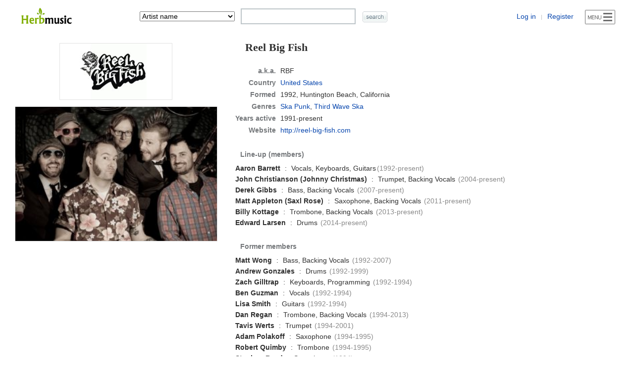

--- FILE ---
content_type: text/html; charset=UTF-8
request_url: https://www.herbmusic.net/artist/reel-big-fish-2476
body_size: 7110
content:
<!DOCTYPE html>
<html>
<head>
<title>Reel Big Fish - Herb Music</title>
<meta http-equiv="Content-Type" content="text/html; charset=utf-8" />
<meta name="viewport" content="width=device-width, initial-scale=1" />
<meta http-equiv="X-UA-Compatible" content="IE=edge" />
<meta http-equiv="content-language" content="en" />
<meta name="description" content="Reel Big Fish is a Ska Punk, Third Wave Ska group from United States. Discography: Everything Sucks, Turn the Radio Off, Why Do They Rock So Hard?, Cheer Up!, We're Not Happy 'til You're Not Happy." />
<link rel="stylesheet" href="/nv_style.css" type="text/css" />
<link rel="icon" type="image/png" sizes="16x16" href="/img/favicon-16.png" />
<link rel="icon" type="image/png" sizes="32x32" href="/img/favicon-32.png" />
<link rel="icon" type="image/png" sizes="48x48" href="/img/icon-48.png" />
<link rel="icon" type="image/png" sizes="96x96" href="/img/icon-96.png" />
<link rel="icon" type="image/png" sizes="192x192" href="/img/icon-192.png" />
<link rel="apple-touch-icon" sizes="180x180" href="/img/icon-180.png" />
<link rel="canonical" href="https://www.herbmusic.net/artist/reel-big-fish-2476" />
<meta name="twitter:card" content="summary" />
<meta name="twitter:site" content="@herbmusicnet" />
<meta name="twitter:title" content="Reel Big Fish" />
<meta name="twitter:description" content="Reel Big Fish is a Ska Punk, Third Wave Ska group from United States. Discography: Everything Sucks, Turn the Radio Off, Why Do They Rock So Hard?, Cheer Up!, We're Not Happy 'til You're Not Happy." />
<meta property="og:url" content="https://www.herbmusic.net/artist/reel-big-fish-2476" />
<meta property="og:type" content="website" />
<meta property="og:site_name" content="Herb Music" />
<meta property="og:title" content="Reel Big Fish" />
<meta property="og:description" content="Reel Big Fish is a Ska Punk, Third Wave Ska group from United States. Discography: Everything Sucks, Turn the Radio Off, Why Do They Rock So Hard?, Cheer Up!, We're Not Happy 'til You're Not Happy." />
<meta property="og:image" content="https://www.herbmusic.net/artist/img/2014/05/2476.jpg" />
<style type="text/css">
.dikiw{margin:0 6px 0 6px;white-space:nowrap}
.diki{cursor:pointer;color:#0645AD}
#art-dcg{width:100%}
#art-dcg td{text-align:center;border-bottom:1px solid #CBCFD3}
#art-dcg th{border-bottom:1px solid #CBCFD3;padding:10px 0 10px 0}
#art-dcg .c1{width:50px}
#art-dcg .c3{}
#art-dcg .c30{width:100px}
#art-dcg .c5{width:30px}
#art-dcg .c6{width:40px}
#art-dcg .c7{width:120px}
#art-dcg .c8{width:110px}
#art-dcg .c9{width:56px}
#art-dcg .c10{width:56px}
#art-dcg .c11{width:56px;font-size:12px}
#art-dcg .c12{padding:8px 0 8px 0}
#art-dcg .c13{padding:12px 4px 12px 14px;text-align:left}
#art-dcg .c13 a{font-size:16px}
#art-dcg .c14{padding:9px 4px 9px 14px;text-align:left}
#art-dcg .c15{padding:6px 4px 6px 14px;text-align:left}
#art-dcg .c12 img{width:42px;height:42px}
.adgard{display:none}
@media (max-width:900px) {
#art-dcg .c30{width:80px}
#art-dcg .c6{width:30px}
#art-dcg .c7{width:100px;font-size:12px}
#art-dcg .c8{width:86px;font-size:12px}
#art-dcg .c9{width:42px;font-size:12px}
#art-dcg .c10{width:42px;font-size:12px}
#art-dcg .c11{width:50px;font-size:11px}
#art-dcg .c13{padding:12px 4px 12px 11px}
#art-dcg .c14{padding:9px 4px 9px 11px}
#art-dcg .c15{padding:6px 4px 6px 11px}
#art-dcg .c16{font-size:12px}
#art-dcg .c17{font-size:12px}
#art-dcg .c18{font-size:12px}
#art-dcg .c19{font-size:12px}
#art-dcg .c20{font-size:12px}}
@media (max-width:750px) {
#art-dcg .c11{display:none}
#art-dcg .c19{display:none}
#art-dcg .c8{display:none}
#art-dcg .c20{display:none}
#art-dcg .c30{width:80px}
.adgard{display:inline}}
@media (max-width:600px) {
#art-dcg .c11{display:none}
#art-dcg .c19{display:none}
#art-dcg .c8{display:none}
#art-dcg .c20{display:none}
#art-dcg .c30{display:none}
#art-dcg .c31{display:none}
.adgard{display:inline}}
@media (max-width:520px) {
#art-dcg .c1{width:48px}
#art-dcg .c5{display:none}
#art-dcg .c6{display:none}
#art-dcg .c7{width:68px;font-size:12px}
#art-dcg .c8{display:none}
#art-dcg .c9{width:32px;font-size:11px;font-weight:normal;text-transform:lowercase}
#art-dcg .c10{width:30px;font-size:11px;font-weight:normal;text-transform:lowercase}
#art-dcg .c11{display:none}
#art-dcg .c13{padding:12px 0 12px 7px}
#art-dcg .c14{padding:9px 0 9px 7px}
#art-dcg .c15{padding:6px 0 6px 7px}
#art-dcg .c16{display:none}
#art-dcg .c17{font-size:12px}
#art-dcg .c18{font-size:11px}
#art-dcg .c19{display:none}
#art-dcg .c20{display:none}
#art-dcg .c30{display:none}
#art-dcg .c31{display:none}
.adgard{display:inline}}
#artist-info-left{float:left;width:32%;margin:0 3% 0 2%;padding:15px 0 22px 0}
#artist-info-right{float:left;width:62%;padding:15px 0 22px 0}
#artist-logo{padding:0 0 13px 0;text-align:center}
#artist-logo img{max-width:100%}
/*#artist-img{max-height:500px;overflow:hidden}*/
#artist-img img{width:100%}
@media (max-width:660px) {
#artist-info-left{float:none;width:88%;margin:0 6% 0 6%;padding:10px 0 22px 0}
#artist-info-right{float:none;width:90%;margin:0 5% 0 5%;padding:10px 0 22px 0}
#artist-img{max-width:400px;margin:0 auto}}
.aa-name{margin:0 10px 0 20px;padding:0 0 24px 0}
.aa-name h1{font-family:georgia;font-size:22px}
.artist-info-title{padding:28px 0 8px 0;margin:0 0 0 10px;color:#74777A}
.member-list{padding:0;margin:0;list-style-type:none}
.member-list li{padding:2px 0 2px 0;line-height:18px}
@media (max-width:500px) {
#artist-info-right{float:none;width:94%;margin:0 3% 0 3%;padding:10px 0 22px 0}}
#artist-infow{padding:0 0 24px 0;line-height:32px;border-bottom:1px solid #CBCFD3}
#artist-info-1{float:left;width:32%;margin:0 0 0 2%}
#artist-info-2{float:left;width:32%;text-align:center}
#artist-info-3{float:left;width:32%;margin:0 2% 0 0;text-align:right}
#artist-sh{width:246px;text-align:left;margin:0 auto}
.almbm1{white-space:nowrap}
.almbm2{margin:0 0 0 20px;white-space:nowrap}
@media (max-width:1000px) {
#artist-info-1{width:50%;margin:0;text-align:center}
#artist-info-2{width:50%;margin:0;text-align:center}
#artist-info-3{width:100%;margin:0;text-align:center;padding:18px 0 0 0}
.almbm1{margin:0 10px 0 10px;white-space:nowrap}
.almbm2{margin:0 10px 0 10px;white-space:nowrap}}
@media (max-width:660px) {
#artist-info-1{width:100%;margin:0;text-align:center;padding:2px 0 0 0}
#artist-info-2{width:100%;margin:0;text-align:center;padding:18px 0 0 0}
#artist-info-3{width:100%;margin:0;text-align:center;padding:18px 0 0 0}
.almbm1{margin:0 10px 0 10px;white-space:nowrap}
.almbm2{margin:0 10px 0 10px;white-space:nowrap}}
.artist-view-section{height:31px;line-height:30px;margin:12px 0 0 0;border-bottom:1px solid #CBCFD3;border-top:1px solid #CBCFD3;background:url(/img/tab30.jpg)}
.artist-section-1{margin:0 0 0 5%;overflow:hidden;white-space:nowrap;text-overflow:ellipsis}
#artist-discog-search{border-bottom:1px solid #CBCFD3}
#artist-discog-sch-1{float:left;width:68%;padding:16px 0 16px 0;margin:0 5% 0 5%;line-height:24px}
#artist-discog-sch-2{float:left;width:17%;padding:19px 0 0 0;text-align:right}
@media (max-width:580px) {
#artist-discog-sch-1{float:none;width:90%;padding:14px 0 14px 0;text-align:center}
#artist-discog-sch-2{float:none;width:100%;padding:2px 0 19px 0;text-align:center}}
.bdcl{padding:0 0 3px 0}
.bdcb{font-size:12px;color:#888888}
.dlnre{color:#888888;margin:0 0 0 12px}
#artist-photo{margin:0 1% 0 1%}
#artist-photo .d1{float:left;width:25%;text-align:center;padding:20px 0 0 0}
#artist-photo .d1 img{max-width:88%}
.artist-photo-title{padding:4px 0 0 0;margin:0 6% 0 6%}
#artist-all-photo{text-align:center;padding:20px 0 20px 0;border-bottom:1px solid #CBCFD3}
@media (max-width:740px) {
#artist-photo .d1{width:50%}
.avipcbu{clear:both}}
#tracks{width:100%}
#tracks tr{border-bottom:1px solid #CBCFD3}
#tracks th{height:32px}
#tracks .c1{width:70px}
#tracks .c2{}
#tracks .c3{width:35%}
#tracks .c4{width:60px}
#tracks .c5{width:60px}
#tracks .c6{text-align:center}
#tracks .c7{height:20px;padding:7px 5px 7px 0;text-align:left}
#tracks .c8{height:20px;padding:7px 5px 7px 0;text-align:left}
#tracks .c9{text-align:center}
@media (max-width:900px) {
#tracks .c1{width:54px}
#tracks .c4{width:50px;font-size:12px}
#tracks .c5{width:50px;font-size:12px}
#tracks .c9{font-size:12px}}
@media (max-width:520px) {
#tracks .c1{width:40px}
#tracks .c2{font-size:12px}
#tracks .c3{font-size:12px}
#tracks .c4{width:32px;font-size:11px;font-weight:normal;text-transform:lowercase}
#tracks .c5{width:30px;font-size:11px;font-weight:normal;text-transform:lowercase}
#tracks .c8{font-size:12px}
#tracks .c8 a{font-size:12px}
#tracks .c9{font-size:12px}}
#artist-notes{margin:12px 0 0 0;border-top:1px solid #CBCFD3;border-bottom:1px solid #CBCFD3}
#artist-notes-1{padding:5px 0 0 0;margin:0 0 0 20px;line-height:38px}
#artist-notes-2{padding:0 0 15px 0;margin:0 10px 0 10px;line-height:22px}
#ar-contrib{margin:12px 0 0 0;border-top:1px solid #CBCFD3;border-bottom:1px solid #CBCFD3}
#ar-contrib-1{padding:7px 0 0 0;margin:0 0 0 20px;line-height:34px}
#ar-contrib-2{padding:0 0 13px 0;margin:0 0 0 10px;line-height:34px}
#ar-contrib-2 .un{white-space:nowrap;margin:0 17px 0 0}
#share-1{float:left;width:100px}
#share-3{float:left;width:100px}
#yt-btn{float:left;width:46px}
#artist-ln{padding:28px 0 2px 0;margin:0 0 0 10px;line-height:18px}
@media (max-width:660px) {
#artist-ln{margin:0;text-align:center}}
.ad-artist{margin:12px 0 0 0;text-align:center}
</style>
<script async src="https://www.googletagmanager.com/gtag/js?id=UA-27730655-2"></script>
<script>
window.dataLayer = window.dataLayer || [];
function gtag(){dataLayer.push(arguments);}
gtag('js', new Date());
gtag('config', 'UA-27730655-2');
</script>
</head>
<body>
<div id="AutoHttpBody" style="display:none"></div>
<div id="InfoBody" onmouseover="avU()" style="display:none; position:absolute; width:660px; height:270px; z-index:3; overflow:hidden;"></div>
<div id="CollWishBody" style="display:none"></div>
<div id="ReviewRecommendBody" style="display:none; position:absolute; width:220px; z-index:5;"></div>
<div id="MessageBox" style="display:none"></div>
<div id="wrapper"><form name="album_search" method="get" onsubmit="return mkSearchChk()">
<div id="top-dv">
	<div id="top-dv-1"><a href="/"><img src="/img/logo7.png" alt="Herb Music" title="Herb Music" class="valign-middle" /></a></div>
	<div id="top-dv-2">
		<select name="s_mode" onchange="smsc()">
		<option value="artist">Artist name</option>
		<option value="style">Artist genres</option>
		<option value="country">Artist country</option>
		<option value="album">Album title</option>
		<option value="song">Album songs</option>
		<option value="label">Album labels</option>
		<option value="release_date">Album a Year</option>
		<option value="member">Album line-up</option>
		<option value="as1">Advanced Artist Search</option>
		<option value="as2">Advanced Album Search</option>
		</select>
	</div>
	<div id="top-dv-3">
		<input type="text" name="sz_memo" onKeyUp="ShowAutoL(this.value,event);" onClick="ShowAutoL(this.value,event);" onKeyDown="keydownfunc(event);" class="top-sch-it" autocomplete="off" />
	</div>
	<div id="top-dv-4"><input type="image" src="/img/sh.gif" class="valign-middle top-sch-ii" alt="search" /></div>
	<div id="top-dv-5">
		<span class="topd5s"><a href="/member/login_form.php" rel="nofollow">Log in</a> <span class="tty">|</span> <a href="/member/join.php" rel="nofollow">Register</a></span>
		<img src="/img/m-menu.png" alt="Menu" title="Menu" onclick="open_menu(event)" class="menu-btn" />
	</div>
	<div class="clear"></div>
</div>
<input type="hidden" name="advanced" value="off" />
<input type="hidden" name="imp" value="y" />
</form>
<div class="main-wrapper">
<div itemscope itemtype="http://schema.org/MusicGroup">
<link itemprop="url" href="/artist/reel-big-fish-2476" />
<div id="artist-info-left"><div id="artist-logo"><img itemprop="logo" src="/artist/logo/2014/05/2476.jpg" class="artwork" alt="Reel Big Fish logo" title="Reel Big Fish logo" /></div><div id="artist-img"><img itemprop="image" src="/artist/img/2014/05/2476.jpg" class="artwork" alt="Reel Big Fish photo" title="Reel Big Fish photo" /></div></div>
<div id="artist-info-right">
<div class="aa-name"><h1 itemprop="name">Reel Big Fish</h1></div>
<table id="artist-info-table"><tr><th>a.k.a.</th><td>RBF</td></tr><tr><th>Country</th><td><a href="/country/United+States"><span class="no-br">United States</span></a></td></tr><tr><th>Formed</th><td><meta itemprop="foundingDate" content="1992" />1992, <span itemprop="foundingLocation">Huntington Beach, California</span></td></tr><tr><th>Genres</th><td><span itemprop="genre"><a href="/genre/Ska+Punk"><span class="no-br">Ska Punk</span></a>, <a href="/genre/Third+Wave+Ska"><span class="no-br">Third Wave Ska</span></a></span></td></tr><tr><th class="hst">Years active</th><td>1991-present</td></tr><tr><th>Website</th><td><a href="http://reel-big-fish.com" target="_blank" rel="nofollow"><span style="word-break:break-all">http://reel-big-fish.com</span></a></td></tr></table><div class="artist-info-title"><h2><span class="tt1">Line-up (members)</span></h2></div>
<div><ul class="member-list"><li itemprop="member" itemscope itemtype="http://schema.org/Person"><meta itemprop="jobTitle" content="Musician" /><span itemprop="name" class="musician">Aaron Barrett</span> <span class="em">:</span> Vocals, Keyboards, Guitars<span class="ya">(1992-present)</span></li><li itemprop="member" itemscope itemtype="http://schema.org/Person"><meta itemprop="jobTitle" content="Musician" /><span itemprop="name" class="musician">John Christianson (Johnny Christmas)</span> <span class="em">:</span> Trumpet, Backing Vocals <span class="ya">(2004-present)</span></li><li itemprop="member" itemscope itemtype="http://schema.org/Person"><meta itemprop="jobTitle" content="Musician" /><span itemprop="name" class="musician">Derek Gibbs</span> <span class="em">:</span> Bass, Backing Vocals <span class="ya">(2007-present)</span></li><li itemprop="member" itemscope itemtype="http://schema.org/Person"><meta itemprop="jobTitle" content="Musician" /><span itemprop="name" class="musician">Matt Appleton (Saxl Rose)</span> <span class="em">:</span> Saxophone, Backing Vocals <span class="ya">(2011-present)</span></li><li itemprop="member" itemscope itemtype="http://schema.org/Person"><meta itemprop="jobTitle" content="Musician" /><span itemprop="name" class="musician">Billy Kottage</span> <span class="em">:</span> Trombone, Backing Vocals <span class="ya">(2013-present)</span></li><li itemprop="member" itemscope itemtype="http://schema.org/Person"><meta itemprop="jobTitle" content="Musician" /><span itemprop="name" class="musician">Edward Larsen</span> <span class="em">:</span> Drums <span class="ya">(2014-present)</span></li></ul></div><div class="artist-info-title"><h2><span class="tt1">Former members</span></h2></div>
<div><ul class="member-list"><li itemprop="member" itemscope itemtype="http://schema.org/Person"><meta itemprop="jobTitle" content="Musician" /><span itemprop="name" class="musician">Matt Wong</span> <span class="em">:</span> Bass, Backing Vocals <span class="ya">(1992-2007)</span></li><li itemprop="member" itemscope itemtype="http://schema.org/Person"><meta itemprop="jobTitle" content="Musician" /><span itemprop="name" class="musician">Andrew Gonzales</span> <span class="em">:</span> Drums <span class="ya">(1992-1999)</span></li><li itemprop="member" itemscope itemtype="http://schema.org/Person"><meta itemprop="jobTitle" content="Musician" /><span itemprop="name" class="musician">Zach Gilltrap</span> <span class="em">:</span> Keyboards, Programming <span class="ya">(1992-1994)</span></li><li itemprop="member" itemscope itemtype="http://schema.org/Person"><meta itemprop="jobTitle" content="Musician" /><span itemprop="name" class="musician">Ben Guzman</span> <span class="em">:</span> Vocals <span class="ya">(1992-1994)</span></li><li itemprop="member" itemscope itemtype="http://schema.org/Person"><meta itemprop="jobTitle" content="Musician" /><span itemprop="name" class="musician">Lisa Smith</span> <span class="em">:</span> Guitars <span class="ya">(1992-1994)</span></li><li itemprop="member" itemscope itemtype="http://schema.org/Person"><meta itemprop="jobTitle" content="Musician" /><span itemprop="name" class="musician">Dan Regan</span> <span class="em">:</span> Trombone, Backing Vocals <span class="ya">(1994-2013)</span></li><li itemprop="member" itemscope itemtype="http://schema.org/Person"><meta itemprop="jobTitle" content="Musician" /><span itemprop="name" class="musician">Tavis Werts</span> <span class="em">:</span> Trumpet <span class="ya">(1994-2001)</span></li><li itemprop="member" itemscope itemtype="http://schema.org/Person"><meta itemprop="jobTitle" content="Musician" /><span itemprop="name" class="musician">Adam Polakoff</span> <span class="em">:</span> Saxophone <span class="ya">(1994-1995)</span></li><li itemprop="member" itemscope itemtype="http://schema.org/Person"><meta itemprop="jobTitle" content="Musician" /><span itemprop="name" class="musician">Robert Quimby</span> <span class="em">:</span> Trombone <span class="ya">(1994-1995)</span></li><li itemprop="member" itemscope itemtype="http://schema.org/Person"><meta itemprop="jobTitle" content="Musician" /><span itemprop="name" class="musician">Stephan Reed</span> <span class="em">:</span> Saxophone <span class="ya">(1994)</span></li><li itemprop="member" itemscope itemtype="http://schema.org/Person"><meta itemprop="jobTitle" content="Musician" /><span itemprop="name" class="musician">Eric Vismantas</span> <span class="em">:</span> Trumpet <span class="ya">(1994)</span></li><li itemprop="member" itemscope itemtype="http://schema.org/Person"><meta itemprop="jobTitle" content="Musician" /><span itemprop="name" class="musician">Scott Klopfenstein</span> <span class="em">:</span> Trumpet, Guitars, Keyboards, Vocals <span class="ya">(1995-2011)</span></li><li itemprop="member" itemscope itemtype="http://schema.org/Person"><meta itemprop="jobTitle" content="Musician" /><span itemprop="name" class="musician">Grant Barry</span> <span class="em">:</span> Trombone <span class="ya">(1995-1999)</span></li><li itemprop="member" itemscope itemtype="http://schema.org/Person"><meta itemprop="jobTitle" content="Musician" /><span itemprop="name" class="musician">Carlos de la Garza</span> <span class="em">:</span> Drums <span class="ya">(1999-2003)</span></li><li itemprop="member" itemscope itemtype="http://schema.org/Person"><meta itemprop="jobTitle" content="Musician" /><span itemprop="name" class="musician">Tyler Jones</span> <span class="em">:</span> Trumpet <span class="ya">(2001-2004)</span></li><li itemprop="member" itemscope itemtype="http://schema.org/Person"><meta itemprop="jobTitle" content="Musician" /><span itemprop="name" class="musician">Justin Ferreira</span> <span class="em">:</span> Drums <span class="ya">(2003-2005)</span></li><li itemprop="member" itemscope itemtype="http://schema.org/Person"><meta itemprop="jobTitle" content="Musician" /><span itemprop="name" class="musician">Ryland Steen (The Rabbit)</span> <span class="em">:</span> Drums <span class="ya">(2005-2014)</span></li></ul></div></div>
<div class="clear"></div>

<div id="artist-infow">

	<div id="artist-info-1">
		<span class="no-br">Releases : <b>10</b></span> &nbsp; &nbsp; 
		<span class="no-br">Total votes : <b>0</b></span> &nbsp; &nbsp; 
		<span class="no-br">Reviews : <b>0</b></span>
	</div>
	<div id="artist-info-2">
		<div id="artist-sh"><div id="share-1"><a href="http://www.facebook.com/sharer.php?u=https%3A%2F%2Fwww.herbmusic.net%2Fartist%2Freel-big-fish-2476" target="_blank" rel="nofollow" title="Share on Facebook"><img src="/img3/btn-facebook.png" class="valign-middle" alt="Share on Facebook" /></a></div>
<div id="share-3"><a href="http://twitter.com/intent/tweet?text=Reel+Big+Fish+-+Herb+Music&url=https%3A%2F%2Fwww.herbmusic.net%2Fartist%2Freel-big-fish-2476" target="_blank" rel="nofollow" title="Share on Twitter"><img src="/img3/btn-twitter.png" class="valign-middle" alt="Share on Twitter" /></a></div><div id="yt-btn"><a href="https://www.youtube.com/results?search_query=Reel+Big+Fish" target="_blank" rel="nofollow"><img src="/img2/ytb.gif" style="width:46px;height:20px" alt="youtube" /></a></div>
			<div class="clear"></div>
		</div>
	</div>
		<div id="artist-info-3">
		<span class="almbm1"><span class="f12">Added by</span> <img src="/member/icon30/0.jpg" class="uin" /> <a href="/user/Hykez"><b>realemopolice</b></a></span> <span class="almbm2"><span class="f12">Last edited by</span> <img src="/member/icon30/1.jpg" class="uin" /> <a href="/user/herbmusic"><b>Eagles</b></a></span></div>
	<div class="clear"></div>

</div>

<div class="ad-artist">
<script async src="https://pagead2.googlesyndication.com/pagead/js/adsbygoogle.js"></script>
<!-- hm artist 1 -->
<ins class="adsbygoogle"
     style="display:block"
     data-ad-client="ca-pub-7565159152914339"
     data-ad-slot="8397582469"
     data-ad-format="auto"
     data-full-width-responsive="true"></ins>
<script>
     (adsbygoogle = window.adsbygoogle || []).push({});
</script>
</div><div class="artist-view-section"><div class="artist-section-1"><h2>Reel Big Fish Discography</h2></div></div>
<div id="discogDxv">
<form name="bals" action="/artist/reel-big-fish-2476" method="get" onsubmit="return false;">
<input type="hidden" name="idx" value="2476" />
<input type="hidden" name="type" value="all" />
<div id="artist-discog-search">
<div id="artist-discog-sch-1">
	<span class="dikiw">▶ <b><u>All</u></b> (10)</span> <span class="dikiw"><span onclick="discogDx('2476','album','f3');" class="diki"><b>Studio</b></span> (9)</span> <span class="dikiw"><span onclick="discogDx('2476','split','f3');" class="diki"><b>Split</b></span> (1)</span></div>
<div id="artist-discog-sch-2">
	<select name="order_by" onchange="discogDx2()">
	<option value="f1">Album title</option>
	<option value="f2">Type</option>
	<option value="f3" selected>Release date</option>
	<option value="f4">Rating</option>
	<option value="f5">Votes</option>
	<option value="f6">Reviews</option>
	<option value="f7">Ranked</option>
	</select>
</div>
<div class="clear"></div>
</div>
</form>

<table id="art-dcg">
<thead><tr>
<th class="c1"></th>
<th class="c3">Album title</th>
<th class="c30">Lyrics</th>
<th class="c5"></th>
<th class="c6"></th>
<th class="c7">Type</th>
<th class="c8">Released</th>
<th class="c9">Rating</th>
<th class="c10">Votes</th>
<th class="c11">Reviews</th>
</tr></thead>
<tbody><tr itemprop="album" itemscope itemtype="http://schema.org/MusicAlbum">
<td class="c12"><a href="/album/reel-big-fish-everything-sucks-17921"><img itemprop="image" src="/thumb/album1/2014/06/3/17921.jpg" class="artwork" alt="Reel Big Fish - Everything Sucks" title="Reel Big Fish - Everything Sucks" /></a></td>
<td class="c13"><link itemprop="albumProductionType" href="http://schema.org/StudioAlbum" /><link itemprop="albumReleaseType" href="http://schema.org/AlbumRelease" /><a itemprop="url" href="/album/reel-big-fish-everything-sucks-17921"><strong><span itemprop="name">Everything Sucks</span></strong></a><span class="adgard"> (1995)</span></td>
<td class="c31"></td>
<td class="c16"><img src="/img/c.gif" onclick="coll_wish_list_2(17921,'c','a',21,event)" class="coll-wish" title="add to collection" alt="collection" /></td>
<td class="c16"><img src="/img/w.gif" onclick="coll_wish_list_2(17921,'w','a',21,event)" class="coll-wish" title="add to wish list" alt="wish list" /></td>
<td class="c18"><b>Studio</b></td>
<td class="c20"><b><span itemprop="datePublished">1995</span></b></td>
<td class="c17"><b>-</b></td>
<td class="c17">0</td>
<td class="c19">0</td>
</tr>
<tr itemprop="album" itemscope itemtype="http://schema.org/MusicAlbum">
<td class="c12"><a href="/album/reel-big-fish-turn-the-radio-off-17922"><img itemprop="image" src="/thumb/album1/2014/06/3/17922.jpg" class="artwork" alt="Reel Big Fish - Turn the Radio Off" title="Reel Big Fish - Turn the Radio Off" /></a></td>
<td class="c13"><link itemprop="albumProductionType" href="http://schema.org/StudioAlbum" /><link itemprop="albumReleaseType" href="http://schema.org/AlbumRelease" /><a itemprop="url" href="/album/reel-big-fish-turn-the-radio-off-17922"><strong><span itemprop="name">Turn the Radio Off</span></strong></a><span class="adgard"> (1996)</span></td>
<td class="c31"></td>
<td class="c16"><img src="/img/c.gif" onclick="coll_wish_list_2(17922,'c','a',21,event)" class="coll-wish" title="add to collection" alt="collection" /></td>
<td class="c16"><img src="/img/w.gif" onclick="coll_wish_list_2(17922,'w','a',21,event)" class="coll-wish" title="add to wish list" alt="wish list" /></td>
<td class="c18"><b>Studio</b></td>
<td class="c20"><b><span itemprop="datePublished">1996-08-13</span></b></td>
<td class="c17"><b>-</b></td>
<td class="c17">0</td>
<td class="c19">0</td>
</tr>
<tr itemprop="album" itemscope itemtype="http://schema.org/MusicAlbum">
<td class="c12"><a href="/album/reel-big-fish-why-do-they-rock-so-hard%3f-17923"><img itemprop="image" src="/thumb/album1/2014/06/3/17923.jpg" class="artwork" alt="Reel Big Fish - Why Do They Rock So Hard?" title="Reel Big Fish - Why Do They Rock So Hard?" /></a></td>
<td class="c13"><link itemprop="albumProductionType" href="http://schema.org/StudioAlbum" /><link itemprop="albumReleaseType" href="http://schema.org/AlbumRelease" /><a itemprop="url" href="/album/reel-big-fish-why-do-they-rock-so-hard%3f-17923"><strong><span itemprop="name">Why Do They Rock So Hard?</span></strong></a><span class="adgard"> (1998)</span></td>
<td class="c31"></td>
<td class="c16"><img src="/img/c.gif" onclick="coll_wish_list_2(17923,'c','a',21,event)" class="coll-wish" title="add to collection" alt="collection" /></td>
<td class="c16"><img src="/img/w.gif" onclick="coll_wish_list_2(17923,'w','a',21,event)" class="coll-wish" title="add to wish list" alt="wish list" /></td>
<td class="c18"><b>Studio</b></td>
<td class="c20"><b><span itemprop="datePublished">1998-10-20</span></b></td>
<td class="c17"><b>-</b></td>
<td class="c17">0</td>
<td class="c19">0</td>
</tr>
<tr itemprop="album" itemscope itemtype="http://schema.org/MusicAlbum">
<td class="c12"><a href="/album/reel-big-fish-cheer-up%21-17924"><img itemprop="image" src="/thumb/album1/2014/06/3/17924.jpg" class="artwork" alt="Reel Big Fish - Cheer Up!" title="Reel Big Fish - Cheer Up!" /></a></td>
<td class="c13"><link itemprop="albumProductionType" href="http://schema.org/StudioAlbum" /><link itemprop="albumReleaseType" href="http://schema.org/AlbumRelease" /><a itemprop="url" href="/album/reel-big-fish-cheer-up%21-17924"><strong><span itemprop="name">Cheer Up!</span></strong></a><span class="adgard"> (2002)</span></td>
<td class="c31"></td>
<td class="c16"><img src="/img/c.gif" onclick="coll_wish_list_2(17924,'c','a',21,event)" class="coll-wish" title="add to collection" alt="collection" /></td>
<td class="c16"><img src="/img/w.gif" onclick="coll_wish_list_2(17924,'w','a',21,event)" class="coll-wish" title="add to wish list" alt="wish list" /></td>
<td class="c18"><b>Studio</b></td>
<td class="c20"><b><span itemprop="datePublished">2002-06-25</span></b></td>
<td class="c17"><b>-</b></td>
<td class="c17">0</td>
<td class="c19">0</td>
</tr>
<tr itemprop="album" itemscope itemtype="http://schema.org/MusicAlbum">
<td class="c12"><a href="/album/reel-big-fish-we%27re-not-happy-%27til-you%27re-not-happy-17925"><img itemprop="image" src="/thumb/album1/2014/06/3/17925.jpg" class="artwork" alt="Reel Big Fish - We're Not Happy 'til You're Not Happy" title="Reel Big Fish - We're Not Happy 'til You're Not Happy" /></a></td>
<td class="c13"><link itemprop="albumProductionType" href="http://schema.org/StudioAlbum" /><link itemprop="albumReleaseType" href="http://schema.org/AlbumRelease" /><a itemprop="url" href="/album/reel-big-fish-we%27re-not-happy-%27til-you%27re-not-happy-17925"><strong><span itemprop="name">We're Not Happy 'til You're Not Happy</span></strong></a><span class="adgard"> (2005)</span></td>
<td class="c31"></td>
<td class="c16"><img src="/img/c.gif" onclick="coll_wish_list_2(17925,'c','a',21,event)" class="coll-wish" title="add to collection" alt="collection" /></td>
<td class="c16"><img src="/img/w.gif" onclick="coll_wish_list_2(17925,'w','a',21,event)" class="coll-wish" title="add to wish list" alt="wish list" /></td>
<td class="c18"><b>Studio</b></td>
<td class="c20"><b><span itemprop="datePublished">2005-04-05</span></b></td>
<td class="c17"><b>-</b></td>
<td class="c17">0</td>
<td class="c19">0</td>
</tr>
<tr itemprop="album" itemscope itemtype="http://schema.org/MusicAlbum">
<td></td>
<td class="c14"><link itemprop="albumProductionType" href="http://schema.org/StudioAlbum" /><link itemprop="albumReleaseType" href="http://schema.org/AlbumRelease" /><div class="bdcl"><a href="/artist/reel-big-fish-2476"><span class="bdcb"><strong>Reel Big Fish</strong></span></a> / <a href="/artist/zolof-the-rock-roll-destroyer-4276"><span class="bdcb"><strong>Zolof the Rock &amp; Roll Destroyer</strong></span></a></div><a itemprop="url" href="/album/reel-big-fish-zolof-the-rock-roll-destroyer-duet-all-night-long-30099"><span itemprop="name">Duet All Night Long</span></a><span class="adgard"> (2007)</span></td>
<td class="c31"></td>
<td class="c16"><img src="/img/c.gif" onclick="coll_wish_list_2(30099,'c','a',21,event)" class="coll-wish" title="add to collection" alt="collection" /></td>
<td class="c16"><img src="/img/w.gif" onclick="coll_wish_list_2(30099,'w','a',21,event)" class="coll-wish" title="add to wish list" alt="wish list" /></td>
<td class="c18">Split</td>
<td class="c20"><span itemprop="datePublished">2007-02-20</span></td>
<td class="c17">-</td>
<td class="c17">0</td>
<td class="c19">0</td>
</tr>
<tr itemprop="album" itemscope itemtype="http://schema.org/MusicAlbum">
<td class="c12"><a href="/album/reel-big-fish-monkeys-for-nothin%27-and-the-chimps-for-free-17926"><img itemprop="image" src="/thumb/album1/2014/06/3/17926.jpg" class="artwork" alt="Reel Big Fish - Monkeys for Nothin' and the Chimps for Free" title="Reel Big Fish - Monkeys for Nothin' and the Chimps for Free" /></a></td>
<td class="c13"><link itemprop="albumProductionType" href="http://schema.org/StudioAlbum" /><link itemprop="albumReleaseType" href="http://schema.org/AlbumRelease" /><a itemprop="url" href="/album/reel-big-fish-monkeys-for-nothin%27-and-the-chimps-for-free-17926"><strong><span itemprop="name">Monkeys for Nothin' and the Chimps for Free</span></strong></a><span class="adgard"> (2007)</span></td>
<td class="c31"></td>
<td class="c16"><img src="/img/c.gif" onclick="coll_wish_list_2(17926,'c','a',21,event)" class="coll-wish" title="add to collection" alt="collection" /></td>
<td class="c16"><img src="/img/w.gif" onclick="coll_wish_list_2(17926,'w','a',21,event)" class="coll-wish" title="add to wish list" alt="wish list" /></td>
<td class="c18"><b>Studio</b></td>
<td class="c20"><b><span itemprop="datePublished">2007-07-10</span></b></td>
<td class="c17"><b>-</b></td>
<td class="c17">0</td>
<td class="c19">0</td>
</tr>
<tr itemprop="album" itemscope itemtype="http://schema.org/MusicAlbum">
<td class="c12"><a href="/album/reel-big-fish-fame%2c-fortune-and-fornication-17927"><img itemprop="image" src="/thumb/album1/2014/06/3/17927.jpg" class="artwork" alt="Reel Big Fish - Fame, Fortune and Fornication" title="Reel Big Fish - Fame, Fortune and Fornication" /></a></td>
<td class="c13"><link itemprop="albumProductionType" href="http://schema.org/StudioAlbum" /><link itemprop="albumReleaseType" href="http://schema.org/AlbumRelease" /><a itemprop="url" href="/album/reel-big-fish-fame%2c-fortune-and-fornication-17927"><strong><span itemprop="name">Fame, Fortune and Fornication</span></strong></a><span class="adgard"> (2009)</span></td>
<td class="c31"></td>
<td class="c16"><img src="/img/c.gif" onclick="coll_wish_list_2(17927,'c','a',21,event)" class="coll-wish" title="add to collection" alt="collection" /></td>
<td class="c16"><img src="/img/w.gif" onclick="coll_wish_list_2(17927,'w','a',21,event)" class="coll-wish" title="add to wish list" alt="wish list" /></td>
<td class="c18"><b>Studio</b></td>
<td class="c20"><b><span itemprop="datePublished">2009-01-20</span></b></td>
<td class="c17"><b>-</b></td>
<td class="c17">0</td>
<td class="c19">0</td>
</tr>
<tr itemprop="album" itemscope itemtype="http://schema.org/MusicAlbum">
<td class="c12"><a href="/album/reel-big-fish-candy-coated-fury-17928"><img itemprop="image" src="/thumb/album1/2014/06/3/17928.jpg" class="artwork" alt="Reel Big Fish - Candy Coated Fury" title="Reel Big Fish - Candy Coated Fury" /></a></td>
<td class="c13"><link itemprop="albumProductionType" href="http://schema.org/StudioAlbum" /><link itemprop="albumReleaseType" href="http://schema.org/AlbumRelease" /><a itemprop="url" href="/album/reel-big-fish-candy-coated-fury-17928"><strong><span itemprop="name">Candy Coated Fury</span></strong></a><span class="adgard"> (2012)</span></td>
<td class="c31"></td>
<td class="c16"><img src="/img/c.gif" onclick="coll_wish_list_2(17928,'c','a',21,event)" class="coll-wish" title="add to collection" alt="collection" /></td>
<td class="c16"><img src="/img/w.gif" onclick="coll_wish_list_2(17928,'w','a',21,event)" class="coll-wish" title="add to wish list" alt="wish list" /></td>
<td class="c18"><b>Studio</b></td>
<td class="c20"><b><span itemprop="datePublished">2012-07-31</span></b></td>
<td class="c17"><b>-</b></td>
<td class="c17">0</td>
<td class="c19">0</td>
</tr>
<tr itemprop="album" itemscope itemtype="http://schema.org/MusicAlbum">
<td class="c12"><a href="/album/reel-big-fish-life-sucks...-let%27s-dance%21-36744"><img itemprop="image" src="/thumb/album1/2018/11/3/36744.jpg" class="artwork" alt="Reel Big Fish - Life Sucks... Let's Dance!" title="Reel Big Fish - Life Sucks... Let's Dance!" /></a></td>
<td class="c13"><link itemprop="albumProductionType" href="http://schema.org/StudioAlbum" /><link itemprop="albumReleaseType" href="http://schema.org/AlbumRelease" /><a itemprop="url" href="/album/reel-big-fish-life-sucks...-let%27s-dance%21-36744"><strong><span itemprop="name">Life Sucks... Let's Dance!</span></strong></a><span class="adgard"> (2018)</span></td>
<td class="c31"></td>
<td class="c16"><img src="/img/c.gif" onclick="coll_wish_list_2(36744,'c','a',21,event)" class="coll-wish" title="add to collection" alt="collection" /></td>
<td class="c16"><img src="/img/w.gif" onclick="coll_wish_list_2(36744,'w','a',21,event)" class="coll-wish" title="add to wish list" alt="wish list" /></td>
<td class="c18"><b>Studio</b></td>
<td class="c20"><b><span itemprop="datePublished">2018-12-21</span></b></td>
<td class="c17"><b>-</b></td>
<td class="c17">0</td>
<td class="c19">0</td>
</tr>
</tbody>
</table>
</div>
<div class="ad-artist">
<script async src="https://pagead2.googlesyndication.com/pagead/js/adsbygoogle.js"></script>
<!-- hm artist 2 -->
<ins class="adsbygoogle"
     style="display:block"
     data-ad-client="ca-pub-7565159152914339"
     data-ad-slot="1149647835"
     data-ad-format="auto"
     data-full-width-responsive="true"></ins>
<script>
     (adsbygoogle = window.adsbygoogle || []).push({});
</script>
</div>
</div>
</div></div>

<div id="footer">
<span class="footer-1">© 2012-2026&nbsp; <b>Herb Music</b></span>
<span class="footer-2">Database and community for music</span>
<span class="footer-3"><a href="/about/">About us</a></span>
</div><div id="menu-body" style="display:none">
<div class="menu-b">
	<div class="mli-1"><a href="/album/review_list.php"><strong>Album Reviews</strong></a></div>
	<div class="mli-1"><a href="/album/comment_list.php"><strong>Album Comments</strong></a></div>
	<div class="mli-1"><a href="/album/track_ratings.php"><strong>Track Ratings</strong></a></div>
	<div class="clear"></div>
</div>
<div class="menu-l"></div>
<div class="menu-b">
	<div class="mli-1"><a href="/album/new_releases.php"><strong>New Albums</strong></a></div>
	<div class="mli-1"><a href="/album/upcoming_releases.php"><strong>Upcoming Albums</strong></a></div>
	<div class="mli-1"><a href="/videos/"><strong>Videos</strong></div>
	<div class="clear"></div>
</div>
<div class="menu-l"></div>
<div class="menu-b">
	<div class="mli-1"><a href="/album/top_albums.php"><strong>Top Albums</strong></a></div>
	<div class="mli-1"><a href="/best-albums-of-2019/"><strong>Album of the Year</strong></a></div>
	<div class="mli-1"><a href="/album/top_tracks.php"><strong>Top Tracks</strong></a></div>
	<div class="clear"></div>
</div>
<div class="menu-l"></div>
<div class="menu-b">
	<div class="mli-1"><a href="/artist/newest_artist_list.php">Latest Artists</a></div>
	<div class="mli-1"><a href="/album/newest_album_list.php">Latest Albums</a></div>
	<div class="mli-1"><a href="/lyrics/latest_album_lyrics.php">Latest Lyrics</a></div>
	<div class="mli-1"><a href="/artist/artist_photo_galleries.php">Artist Photos</a></div>
	<div class="mli-1"><a href="/album/search.php?advanced=on">Advanced Search</a></div>
	<div class="clear"></div>
</div>
<div class="menu-l"></div>
<div class="menu-b">
	<div class="mli-1"><a href="/alphabet/A">A</a></div>
	<div class="mli-1"><a href="/alphabet/B">B</a></div>
	<div class="mli-1"><a href="/alphabet/C">C</a></div>
	<div class="mli-1"><a href="/alphabet/D">D</a></div>
	<div class="mli-1"><a href="/alphabet/E">E</a></div>
	<div class="mli-1"><a href="/alphabet/F">F</a></div>
	<div class="mli-1"><a href="/alphabet/G">G</a></div>
	<div class="mli-1"><a href="/alphabet/H">H</a></div>
	<div class="mli-1"><a href="/alphabet/I">I</a></div>
	<div class="mli-1"><a href="/alphabet/J">J</a></div>
	<div class="mli-1"><a href="/alphabet/K">K</a></div>
	<div class="mli-1"><a href="/alphabet/L">L</a></div>
	<div class="mli-1"><a href="/alphabet/M">M</a></div>
	<div class="mli-1"><a href="/alphabet/N">N</a></div>
	<div class="mli-1"><a href="/alphabet/O">O</a></div>
	<div class="mli-1"><a href="/alphabet/P">P</a></div>
	<div class="mli-1"><a href="/alphabet/Q">Q</a></div>
	<div class="mli-1"><a href="/alphabet/R">R</a></div>
	<div class="mli-1"><a href="/alphabet/S">S</a></div>
	<div class="mli-1"><a href="/alphabet/T">T</a></div>
	<div class="mli-1"><a href="/alphabet/U">U</a></div>
	<div class="mli-1"><a href="/alphabet/V">V</a></div>
	<div class="mli-1"><a href="/alphabet/W">W</a></div>
	<div class="mli-1"><a href="/alphabet/X">X</a></div>
	<div class="mli-1"><a href="/alphabet/Y">Y</a></div>
	<div class="mli-1"><a href="/alphabet/Z">Z</a></div>
	<div class="mli-1"><a href="/alphabet/etc">etc.</a></div>
	<div class="clear"></div>
</div>
<div class="menu-b-st">
	<div class="mli-1"><a href="/genre/Pop">Pop</a></div>
	<div class="mli-1"><a href="/genre/Rock">Rock</a></div>
	<div class="mli-1"><a href="/genre/Metal">Metal</a></div>
	<div class="mli-1"><a href="/genre/Jazz">Jazz</a></div>
	<div class="mli-1"><a href="/genre/Soul">Soul</a></div>
	<div class="mli-1"><a href="/genre/R%2526B">R&amp;B</a></div>
	<div class="mli-1"><a href="/genre/Hip+Hop">Hip Hop</a></div>
	<div class="mli-1"><a href="/genre/Blues">Blues</a></div>
	<div class="mli-1"><a href="/genre/Country">Country</a></div>
	<div class="mli-1"><a href="/genre/Electronic">Electronic</a></div>
	<div class="clear"></div>
</div>
<div class="menu-l"></div>
<div class="menu-b">
	<div class="mli-1"><a href="/board/Free_Board">Free Board</a></div>
	<div class="mli-1"><a href="/board/News">News</a></div>
	<div class="mli-1"><a href="/board/Playlist_of_the_Day">Playlist of the Day</a></div>
	<div class="mli-1"><a href="/board/Market">Market</a></div>
	<div class="mli-1"><a href="/board/Music_Videos">Music Videos</a></div>
	<div class="mli-1"><a href="/polls/">Polls</a></div>
	<div class="clear"></div>
</div>
<div class="menu-l"></div>
<div class="menu-b">
	<div class="mli-1"><a href="/board/Notice">Notice</a></div>
	<div class="mli-1"><a href="/main/site_information.php" rel="nofollow">Site Status</a></div>
	<div class="mli-1"><a href="/member/users.php">Users : 490</a></div>
	<div class="mli-1"><a href="/member/online.php" rel="nofollow">Online</a></div>
	<div class="clear"></div>
</div>
<div class="menu-b-st">
	<div class="mli-1">Artists : 5,345</div>
	<div class="mli-1">Albums : 40,735</div>
	<div class="mli-1">Reviews : 628</div>
	<div class="mli-1">Lyrics : 2,083</div>
	<div class="clear"></div>
</div>
<div class="menu-l"></div>
<div class="menu-b">
	<div class="mli-1">Add an Artist</div>
	<div class="mli-1"><a href="/"><b>HOME</b></a></div>
	<div class="mli-1"><span class="mn-close" onclick="open_menu(event)">Close</span></div>
	<div class="clear"></div>
</div>
</div>

</body>

<script defer src="/nv_script_lib.js"></script>
<script defer src="/etc/nv_autokey_lib.js"></script>
<script defer src="/etc/nv_coll_wish_lib.js"></script>
<script defer src="/etc/preview_lib.js"></script>
<script defer src="/etc/review_rec_lib.js"></script>
<script defer src="/etc/nv_discog_lib.js"></script>

</html>

--- FILE ---
content_type: text/html; charset=utf-8
request_url: https://www.google.com/recaptcha/api2/aframe
body_size: 259
content:
<!DOCTYPE HTML><html><head><meta http-equiv="content-type" content="text/html; charset=UTF-8"></head><body><script nonce="ZBf3UfIu4BI9KTRdxROI1A">/** Anti-fraud and anti-abuse applications only. See google.com/recaptcha */ try{var clients={'sodar':'https://pagead2.googlesyndication.com/pagead/sodar?'};window.addEventListener("message",function(a){try{if(a.source===window.parent){var b=JSON.parse(a.data);var c=clients[b['id']];if(c){var d=document.createElement('img');d.src=c+b['params']+'&rc='+(localStorage.getItem("rc::a")?sessionStorage.getItem("rc::b"):"");window.document.body.appendChild(d);sessionStorage.setItem("rc::e",parseInt(sessionStorage.getItem("rc::e")||0)+1);localStorage.setItem("rc::h",'1768391916951');}}}catch(b){}});window.parent.postMessage("_grecaptcha_ready", "*");}catch(b){}</script></body></html>

--- FILE ---
content_type: application/javascript
request_url: https://www.herbmusic.net/nv_script_lib.js
body_size: 1642
content:
<!--

function reg_trim(str) {
	return str.replace(/(^\s*)|(\s*$)/g, ""); 
}

function mkSearchChk() {
	var t = document.forms["album_search"];
	var bio = t.s_mode.options[t.s_mode.selectedIndex].value;

	if (bio=="artist" || bio=="country" || bio=="style") t.action = "/artist/search.php";
	else t.action = "/album/search.php";

	if (!t.sz_memo.value) { echo_message_box_2("Please enter search text."); t.sz_memo.focus(); return false; }
	if (bio=="release_date") {
		if (t.sz_memo.value.length!=4) { echo_message_box_2("Please enter the 4-digit year (YYYY)"); t.sz_memo.focus(); return false; }
	}

	return true;
}

function smsc() {
	var t = document.album_search;
	var bio = t.s_mode.options[t.s_mode.selectedIndex].value;

	if (bio=="as1") { document.location.href = "/artist/search.php?advanced=on"; }
	else if (bio=="as2") { document.location.href = "/album/search.php?advanced=on"; }
}

function layer_out() {
	if (navigator.appName=="Netscape" && document.getElementById) {
		document.getElementById("layer").style.display = "none";
	} else {
		document.all.layer.style.display = "none";
	}
}

function layer_view() {
	if (navigator.appName=="Netscape" && document.getElementById) {
		document.getElementById("layer").style.display = "";
	} else {
		document.all.layer.style.display = "";
	}
}

function my_list(e) {
	echo_message_box("This service is available after logging in.",e); return;
}

function my_collection(e) {
	echo_message_box("This service is available after logging in.",e); return;
}

function wish_list(e) {
	echo_message_box("This service is available after logging in.",e); return;
}

function checkBSP(ml,e) {
	if (ml>20) {
		echo_message_box("You can add a artist after logging in.",e);
		return false;
	}
}

function coll_wish_list(aidx,k,m) {
	document.location.href = "/album/coll_wish_list.php?aidx="+aidx+"&k="+k+"&m="+m;
}

function charBytes(ch) {
  if (ch==null || ch.length==0) return 0;
	
	var charCode = ch.charCodeAt(0);
	
	if (charCode <= 0x00007F) return 1;
  else if (charCode <= 0x0007FF) return 2;
	else if (charCode <= 0x00FFFF) return 3;
	else return 4;
}

function getStringBytes(str) {
	if (str==null || str.length==0) return 0;
	var bytes = 0;
	
	for (var i=0 ; i<str.length ; i++) {
		bytes += charBytes(str.charAt(i));
	}
	return bytes;
}

function memo_box_write_check() {
	var t = document.memo_box_write;

	lengthTextMB();
	var strLengthV = document.memo_box_write.mb_textLen.value;

	if (strLengthV<5 || strLengthV>100) {
		alert('The Memo should be the length of between 5 and 100 bytes.');
		return false;
	}
}

function lengthTextMB() {
	var lenNw = getStringBytes(document.memo_box_write.memo_box_memo.value);
	document.memo_box_write.mb_textLen.value = lenNw;
}

function echo_message_box(text,e) {

	div_position("MessageBox",200,90,e);

	message_box_display(text);
}

function echo_message_box_2(text) {

	document.getElementById("MessageBox").style.left = (parseInt(window.innerWidth/2,10)-100) + 'px';

	message_box_display(text);
}

function message_box_display(text) {

	MessageBox.innerHTML = "<div style='width:200px;border:1px solid #CBCFD3;background-color:#FFFFFF'><div style='text-align:center;line-height:24px;margin:0 10px 0 10px;padding:20px 0 20px 0'><b>"+text+"</b></div><div style='text-align:center;padding:0 0 12px 0'><a href='javascript:;' onclick='MBavU()'><b>[ close ]</b></a></div></div>";
	MessageBox.style.display = '';
}

function MBavU() {
	MessageBox.style.display = 'none';
}

function div_position(id,width,height,e) {
	var event = window.event ? window.event : e;

	var xP, yP;
	var bWidthHalf = parseInt(window.innerWidth/2,10);
	var bHeightHalf = parseInt(window.innerHeight/2,10);

	if (event.clientX < bWidthHalf) {
		xP = event.clientX + 10;
		if (event.clientY < bHeightHalf) { //2사분면
			yP = event.clientY + 10;
		}
		else { //3사분면
			yP = event.clientY - (height+10);
		}
	}
	else {
		xP = event.clientX - (width+10);
		if (event.clientY < bHeightHalf) { //1사분면
			yP = event.clientY + 10;
		}
		else { //4사분면
			yP = event.clientY - (height+10);
		}
	}

	document.getElementById(id).style.top = (yP + window.pageYOffset) + 'px';
	document.getElementById(id).style.left = xP + 'px';
}


var menu_open=0;

function open_menu(e) {

	var t = document.getElementById("menu-body");

	var wit = parseInt(window.innerWidth,10);

	if (wit>940) {
		t.style.width = "800px";
		t.style.left = (e.clientX - 830)+'px';
		t.style.top = (e.clientY + 30)+'px';
	}
	else {
		t.style.width = "94.5%";
		t.style.left = "1.5%";
		t.style.top = (wit>700) ? "70px" : "8px";
	}

	if (!menu_open) { t.style.display = ''; menu_open=1; }
	else { t.style.display = "none"; menu_open=0; }
}

//-->